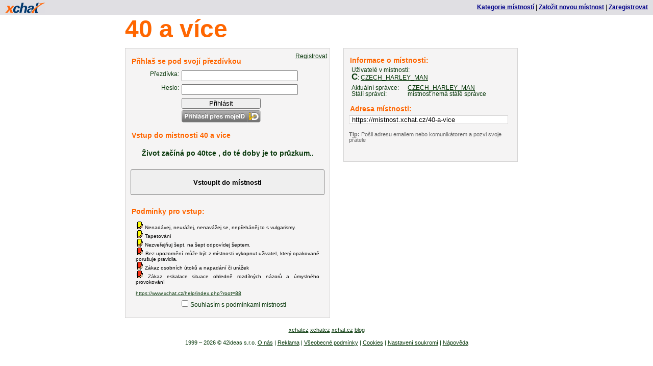

--- FILE ---
content_type: text/html
request_url: https://www.xchat.cz/~guest~/room/intro.php?rid=11011456&cid=4&wtkn=63d1d8db_S32ZMjZlpaeL783PHTcusTCwVew%3D
body_size: 5836
content:
<!DOCTYPE html PUBLIC "-//W3C//DTD XHTML 1.0 Transitional//EN" "http://www.w3.org/TR/xhtml1/DTD/xhtml1-transitional.dtd">
<html xmlns="http://www.w3.org/1999/xhtml" xml:lang="cs" lang="cs">
<head>
	<title>XChat.cz - Vstup do místnosti</title>
	<link rel="icon" type="image/vnd.microsoft.icon" href="https://ximg.cz/kom/favicon.ico">
		<meta name="copyright" content="42ideas s.r.o." />
	<meta name="language" content="cs" />
	<script type="didomi/javascript" async src="https://www.googletagmanager.com/gtag/js?id=G-S3MDC353TP"></script>
	<script src="https://cdn.cpex.cz/cmp/v2/cpex-cmp.min.js"></script>
	<script type="text/javascript" src="https://ximg.cz/kom/js/a.js?v=20160907"></script>
	<meta http-equiv="content-type" content="text/html; charset=iso-8859-2" />
	<style type="text/css">
		body.room { background-color:#ffffff;color:#000000;padding:0;margin:0 auto;margin-bottom:25px;font-family:arial, sans-serif;font-size:1em;text-align:center; }
		a, a:visited { color:#000088; }
		a:hover, a:visited:hover { color:#ff6600; }
		h2 { margin:15px 12px 5px 12px;text-align:left;font-size:.9em;color:#ff6600; }
		legend { margin:5px 12px 5px 12px;text-align:left;font-size:.9em;color:#ff6600; }
		strong.nick-list { font-weight:bold;font-size:1.4em; }
		.all { width:790px;margin:15px auto;padding:0px;text-align:left; }
		.verifywarn { background: #fdfdda url(https://ximg.cz/kom/ico/exmark.png) 8px 50% no-repeat; color: #b48800; margin: 0 auto; padding: 15px 10px 15px 50px; text-align: left; }
		.allP { margin:0px;padding:0px 0px 0px 5px; }
		.head { width:790px;margin-bottom:10px; }
		.head h1 { font-size:3em;color:#ff6600;margin:0px; }
		.head span { font-size:.9em; }
		.head span.locked { display:block;width:100%;color:#fff;background:#cc0000;padding:5px 0px;text-align:center;margin-top:5px; }
		.catlist { display:none;position:absolute;top:-500px;right:-500px;margin:5px;padding:5px;border:1px solid #d5d4d4;background:#f5f4f4;list-style-type:none;font-size:.85em;text-align:left; }
		.content { width:790px;margin:0px;padding:0px; }
		.levy-sloupec { width:400px;float:left;border:1px solid #d5d4d4;background:#f5f4f4;padding-bottom:15px;line-height:1.3em; }
		.levy-sloupec p { text-align:center;font-size:.9em;margin:0px 10px 0px 10px; }
		.levy-sloupec p.title { text-align:center;font-size:.9em;margin:15px 10px 15px 10px;font-weight:bold; }
		.levy-sloupec p.sexwarn { text-align: left; font-size: 0.9em; margin-bottom: 10px; margin-left: 10px;}
		.levy-sloupec ul { margin:0px 15px 0px 15px;padding:0px;list-style-position:inside;font-size:.75em;text-align:left; }
		.levy-sloupec .logged, .levy-sloupec .notlogged { float:right;display:block;text-align:right;font-size:.75em;margin:5px;}
		.levy-sloupec form, .admin-sloupec form { margin:0px;padding:0px;text-align:left; }
		.levy-sloupec fieldset, .admin-sloupec fieldset { border:none;margin:0px 5px 0px 5px;padding:0px; }
		.levy-sloupec label, .admin-sloupec label { float:left;width:100px;padding:0px;margin:0px;font-size:.75em;text-align:right;vertical-align:middle; }
		.levy-sloupec label.checkbox, .admin-sloupec label.checkbox { width:100px;padding:0px;margin:0px;font-size:.75em;text-align:left;float:none; }
		.levy-sloupec label.sexwarn { width: auto; padding: 0; margin: 0; text-align: left; float: none; }
		.levy-sloupec input, .admin-sloupec input { margin:3px 0px 3px 5px;width:220px;text-align:left; }
		.levy-sloupec input.short, .admin-sloupec input.short { margin:3px 0px 3px 5px;width:60px;text-align:left; }
		.levy-sloupec input.enter { margin:7px 5px 7px 5px;padding:3px 0px 3px 0px;width:380px;height:50px;font-weight:bold;text-align:center; }
		.levy-sloupec input.submitshort, .admin-sloupec input.submitshort { margin:3px 0px 3px 105px;width:155px;text-align:center; }
		.levy-sloupec .mojeid { margin: 3px 0 3px 105px; }
		.levy-sloupec input.checkbox, .admin-sloupec input.checkbox { width:auto;margin:3px 0px 3px 105px; }
		.levy-sloupec input.sexwarn { width: auto; margin: 0; }
		.levy-sloupec span.checkbox, .admin-sloupec span.checkbox { display:block;width:230px;margin:0px 0px 0px 105px;color:#666;font-size:.7em;line-height:1em; }
		.levy-sloupec span.sexwarn { display: block; width: 380px; height: 300px; overflow: auto; margin: 10px; border: 1px dotted #ff0000; background-color: #fff4f4; }
		.levy-sloupec span.sexwarn h2 { margin-left: 5px; }
		.levy-sloupec span.sexwarn li { font-size: 0.9em; }
		.levy-sloupec textarea { margin:0px 0px 0px 5px;width:220px;height:80px;text-align:left; }
		.levy-sloupec fieldset.kod img { margin:0px;float:right; }
		.levy-sloupec p.disclaimer { margin:0px 10px 0px 10px;padding:5px;font-size:.65em;line-height:1.15;text-align:justify;background: #f5f4f4 !important; }
		.levy-sloupec p.disclaimer ul { margin:0px 5px 0px 5px;font-size:.65em;line-height:1.15;text-align:justify;list-style-position:inside;padding:0px; }
		.admin-sloupec { width:400px;float:left;border:1px solid #d5d4d4;background:#f5f4f4;padding-bottom:15px;margin-top:25px;line-height:1.3em; }
		.admin-sloupec textarea.ln { margin:0px 0px 0px 5px;width:220px;height:90px;text-align:left; }
		.admin-sloupec textarea.sh { margin:0px 0px 0px 5px;width:220px;height:2.4em;text-align:left; }
		.pravy-sloupec { width:340px;border:1px solid #d5d4d4;margin-right:20px;float:right;background:#f5f4f4; }
		.pravy-sloupec .info { width:340px;margin:0px; }
		.pravy-sloupec form { margin:0px;padding:0px;text-align:left; }
		.pravy-sloupec fieldset { border:none;margin:0px 10px 0px 10px;padding:0px; }
		.pravy-sloupec input { width:300px;padding:0px 5px 0px 5px;border:1px #d5d4d4 solid;background-color:#fffffff; }
		.pravy-sloupec span.tip { display:block;padding:15px 0px 15px 0px;font-size:.7em;line-height:1;color:#666;margin-left:10px; }
		.pravy-sloupec .advert { width:300px;margin:10px auto; }
		.pravy-sloupec .info p { font-size:.75em; margin:0px 5px 7px 15px;line-height:1; }
		.pravy-sloupec .info dl { font-size:.75em; margin:0px 5px 0px 15px;line-height:1; }
		.pravy-sloupec .info dt { display:block;width:100px;float:left; }
		.pravy-sloupec .info dd { display:block;width:200px;margin-left:110px; }
		.pravy-sloupec .info dd a:hover { text-decoration:none; }
		a.plt, a.plt:visited, a.plt:hover, a.plt:visited:hover { border:0px;margin:0px;padding:0px;text-decoration:none; }
		img.plt { border:0px;margin:0px; }
		#paleta1, #paleta2 { z-index:9;border:0px;margin:0px;display:none;background-color:transparent; }
		#paleta1 table, #paleta2 table { margin:0px 10px 0px 105px;border:0px; }
		#paleta1 tr, #paleta2 tr { height:10px; }
		#paleta1 td, #paleta2 td { border:1px solid #000000;width:10px;margin:0px;padding:0px;font-size:5px; }
		#paleta1 a, #paleta2 a { font-size:5px; }
		#paleta1 img, #paleta2 img { border:0px;margin:0px;width:9px;height:9px; }
		.hlavicka { background:#e0dfe3;width:100%;color:#eeeeee;font-family:"Geneva CE","Arial CE",Arial,"Helvetica CE",Helvetica,sans-serif;font-size:76%;margin:0px;padding:0px;height:29px; }
		#lg { float:left;margin:5px 0px 0px 10px; }
		.hlavicka a:hover { color:#ff6600; }
		#rl { float:right;margin:7px 10px 0px 10px;color:#000; }
		.all { margin-top:0px; }
		.clr { clear:both;line-height:1px; }
		.divcenter { text-align: center; width: 100%; margin: 0 auto; padding: 0; }
		#paticka { width: 857px; margin: 0 auto; font-size: 11px; }
		#paticka .footer { text-align: center; }
		#paticka .foot-menu { padding-left: 30px; }
		#paticka p.endfooter { display: block; height: 75px; line-height: 75px; width: 857px; clear: both; text-align: center; }
		#paticka span {color:}
		#paticka a { text-decoration: underline}
		#paticka a:hover {text-decoration:}
		#paticka .footer .innerfooter { padding-left: 10px; margin: 0 10px 0 10px; padding-top: 13px; clear: both; }
		#paticka .footer .innerfooter .chservices { float: left; width: 150px; padding: 0; margin: 0 0 0 10px; }
		#paticka .footer .innerfooter .chservices p { font-weight: bold; text-align: left; width: 150px; padding: 0; padding-bottom: 5px; margin: 0; display: block; }
		#paticka .footer .innerfooter .chservices a { font-weight: normal; text-align: left; width: 150px; padding: 0; margin: 0; display: block; }
		#paticka .footer .innerfooterbottom { clear: both; }
		#modalwin { background: rgba(128, 128, 128, 0.8); width: 100%; height: 100%; position: fixed; left: 0; top: 0; z-index: 9998; overflow: auto; }
		#modalbox { background: #ffffff; color: #000; width: 500px; margin: 20% auto; padding: 5px; }
		#modalbox .close { color: #aaa; float: right; font-size: 28px; font-weight: bold; }
		#modalbox .close:hover, #modalbox .close:focus { color: #000; text-decoration: none; cursor: pointer; }
		#modalbox div { padding: 15px; }
		#modalbox div p.caption { font-size: 120%; }
		#modalbox .dismiss { background: #d97e78; color: #fff; display: block; float: left; width: 180px; height: 30px; line-height: 30px; margin-left: 50px; font-weight: bold; }
		#modalbox .continue { background: #91c084; color: #fff; display: block; float: right; width: 180px; height: 30px; line-height: 30px; margin-right: 50px; font-weight: bold; }
		#modalbox .dismiss:hover, #modalbox .dismiss:focus, #modalbox .continue:hover, #modalbox .continue:focus { cursor: pointer; }
	</style>
	<!--[if IE 5.5]>
		.pravy-sloupec .advert{width:340px;text-align:center}
		.levy-sloupec form{position:relative}
	<![endif]-->
			<style type="text/css">
			body {
								color: #063709 !important;			}
							.content a, .content a:visited, .content a:hover, .content a:visited:hover, #paticka .footer a, #paticka .footer a:hover { color: #063709 !important; }
					</style>
		<script type="text/javascript">
	<!--
	function hideSettings () {
		try {
			var setupStyle = document.getElementById('settings');
			var setupSwitch = document.getElementById('setup-switch');

			setupStyle.style.display = 'none';
			setupSwitch.innerHTML = '<a href="#">Zobrazit nastavení místnosti</a>';
		} catch(e) {
		}
	}
	function setupRoom() {
		var setupStyle = document.getElementById('settings');
		var setupSwitch = document.getElementById('setup-switch');

		if (setupStyle.style.display == 'none') {
			setupStyle.style.display = 'block';
			setupSwitch.innerHTML = '<a href="#">Skrýt nastavení místnosti</a>';
		} else {
			setupStyle.style.display = 'none';
			setupSwitch.innerHTML = '<a href="#">Zobrazit nastavení místnosti</a>';
		}
	}
	function listRoom() {
		var listStyle = document.getElementById('room-list');
		var listSwitch = document.getElementById('room-switch');

		if (listStyle.style.display == 'none') {
			listStyle.style.display = 'block';
			listSwitch.innerHTML = '<a href="#">Skrýt výpis místností</a>';
		} else {
			listStyle.style.display = 'none';
			listSwitch.innerHTML = '<a href="#">Vybrat jinou místnost</a>';
		}
	}
	function listCid(cid) {
		var cidStyle = document.getElementById('list-cid-' + cid);

		closeCids();
		if (cidStyle.style.display == 'none') {
			cidStyle.style.display = 'block';
		} else {
			cidStyle.style.display = 'none';
		}
	}
	function checkLen(txa, len, sta) {
		var textarea = txa;

		if (textarea.value.length > len) {
			textarea.value = textarea.value.substring(0,len);
		}

		var state = document.getElementById(sta);
		var remains = len - textarea.value.length;
		state.innerHTML = 'Zbývá znaků: ' + remains;
	}

	var palsh = 0;
	var palclick = false;

	function close_pal() {
		try {
			if (!palclick) {
				document.getElementById('paleta1').style.display = 'none';
				document.getElementById('paleta2').style.display = 'none';
				palsh = 0;
			}
			palclick = false;
		} catch(e) {
		}
	}

	function set_color(color, id) {
		document.getElementById(id).value = color;
		close_pal();
	}

	function color_pal(id) {
		if (palsh > 0) {
			document.getElementById('paleta' + id).style.display = 'none';
			palsh = 0;
		} else {
			document.getElementById('paleta' + id).style.display = 'block';
			palsh = id;
		}
	}
	
	function showCats(el) {
		var listing = document.getElementById('catlist');
		
		if (listing.style.display == 'block') {
			listing.style.display = 'none';
			listing.style.top = '-500px';
			listing.style.right = '-500px';
		} else {					
			listing.style.display = 'block';
			listing.style.top = (el.style.top + 20) + 'px';
			listing.style.right = '250px';
		}
	}

	document.onclick = new Function('close_pal();');
	//-->
	</script>
</head>
<body class="room" onload="hideSettings();">

<script>
	window.didomiOnReady = window.didomiOnReady || [];
	window.didomiOnReady.push(function () {
		try {
			if (Didomi.getUserConsentStatusForPurpose('cookies') && Didomi.getUserConsentStatusForPurpose('publishers-Kqq3iPge') && Didomi.getUserConsentStatusForVendor('google')) {
				window.dataLayer = window.dataLayer || [];
				window.gtag = function() { dataLayer.push(arguments); }
				gtag('consent', 'default', {
					'ad_storage': 'granted',
					'ad_user_data': 'granted',
					'ad_personalization': 'granted',
					'analytics_storage': 'granted'
				});
				gtag('js', new Date());

				gtag('config', 'G-S3MDC353TP', {
					page_location: window.location.protocol+'//'+window.location.hostname+window.location.pathname.replace(/\/index.php$/, '/').replace(/\/~[^~]+~[^\/]*\//, '/')
				});
				gtag('event', 'room', {
					'action': 'show intro page',
					'cid': '4',
					'room': 11011456				});
			}
		} catch (pass) { }
	});
</script>

	<div class="hlavicka">
		<h1 id="lg"><a href="https://www.xchat.cz/~guest~/index.php"><img src="https://ximg.cz/x4/intro_logo.gif" alt="XChat" width="79" height="21" border="0"></a></h1>
		<p id="rl">
			<strong><a href="https://www.xchat.cz/~guest~/modchat?op=roomlist" onclick="showCats(this); return false;">Kategorie místností</a></strong>
			| <strong><a href="https://www.xchat.cz/~guest~/create_room/index.php" target="_top">Založit novou místnost</a></strong>
			| <strong><a href="https://www.xchat.cz/~guest~/signup/" target="_top">Zaregistrovat</a></strong>
		</p>
		<ul id="catlist" class="catlist">
							<li><a href="https://www.xchat.cz/~guest~/modchat?op=roomlist&amp;cid=1">Města a kraje</a></li>
							<li><a href="https://www.xchat.cz/~guest~/modchat?op=roomlist&amp;cid=2">Pokec a klábosení</a></li>
							<li><a href="https://www.xchat.cz/~guest~/modchat?op=roomlist&amp;cid=4">Seznámení a flirt</a></li>
							<li><a href="https://www.xchat.cz/~guest~/modchat?op=roomlist&amp;cid=8">Lechtivá erotika</a></li>
							<li><a href="https://www.xchat.cz/~guest~/modchat?op=roomlist&amp;cid=16">Volný čas a sport</a></li>
							<li><a href="https://www.xchat.cz/~guest~/modchat?op=roomlist&amp;cid=32">Sex a neřesti od 18 let</a></li>
							<li><a href="https://www.xchat.cz/~guest~/modchat?op=roomlist&amp;cid=64">Hudební styly a kapely</a></li>
							<li><a href="https://www.xchat.cz/~guest~/modchat?op=roomlist&amp;cid=128">Film, knihy a počítače</a></li>
					</ul>
		<div class="clr">&nbsp;</div>
	</div>

	<div class="all">
		<div class="head">
			<h1>40 a více</h1>
					</div>

					<div class="content">
				<div class="levy-sloupec">

											<span class="notlogged">
							<a href="https://www.xchat.cz/~guest~/signup/">Registrovat</a>
						</span>

						<form action="https://www.xchat.cz/~guest~/login/" method="post">
							<h2>Přihlaš se pod svojí přezdívkou</h2>
							<fieldset>
								<input type="hidden" name="url" id="url" value="https://www.xchat.cz/room/intro.php?rtid=40-a-vice" />
								<label for="name">Přezdívka:</label><input type="text" id="name" name="name" value="" /><br />
								<label for="pass">Heslo:</label><input type="password" id="pass" name="pass" value="" />
								<input type="submit" class="submitshort" name="btn_login" value="Přihlásit" />
								<a href="https://www.xchat.cz/~guest~/login/mojeid/?m=login&u=https%3A%2F%2Fwww.xchat.cz%2Froom%2Fintro.php%3Frtid%3D40-a-vice&s=0a66c00dc21f79bf8352d65b7dc2ab3f24f6cc2d3c46a6919e5d72ae85bf179b" class="mojeid"><img src="https://x3.ximg.cz/mojeid-login.png" border="0" alt="Přihlásit pomocí mojeID" /></a>
							</fieldset>
						</form>
					
					<h2>Vstup do místnosti 40 a více</h2>

					<p class="title">Život začíná po 40tce , do té doby je to průzkum..</p>

					<form method="post">
						<input type="hidden" name="_btn_enter" value="wanna_enter_man?" />
						
						
						
						
						<fieldset>
														<input type="submit" class="enter" name="btn_enter" value="Vstoupit do místnosti" />						</fieldset>

													<h2>Podmínky pro vstup:</h2>
							<fieldset>
																	<p class="disclaimer" style="color:#000 !important;"><img src="https://x.ximg.cz/images/x4/sm/72/2072.gif" border="0" alt="Žlutá karta   *2072*" title="Žlutá karta   *2072*" />	Nenadávej, neurážej, nenavážej se, nepřeháněj to s vulgarismy.<br />
<img src="https://x.ximg.cz/images/x4/sm/72/2072.gif" border="0" alt="Žlutá karta   *2072*" title="Žlutá karta   *2072*" />	Tapetování  <br />
<img src="https://x.ximg.cz/images/x4/sm/72/2072.gif" border="0" alt="Žlutá karta   *2072*" title="Žlutá karta   *2072*" /> Nezveřejňuj šept, na šept odpovídej šeptem.<br />
<img src="https://x.ximg.cz/images/x4/sm/69/2069.gif" border="0" alt="Červená karta   *2069*" title="Červená karta   *2069*" /> Bez upozornění může být z místnosti vykopnut uživatel, který opakovaně porušuje pravidla.<br />
<img src="https://x.ximg.cz/images/x4/sm/69/2069.gif" border="0" alt="Červená karta   *2069*" title="Červená karta   *2069*" /> Zákaz osobních útoků a napadání či urážek<br />
<img src="https://x.ximg.cz/images/x4/sm/69/2069.gif" border="0" alt="Červená karta   *2069*" title="Červená karta   *2069*" /> Zákaz eskalace situace ohledně rozdílných názorů a úmyslného provokování<br />
<br />
<a target="_blank" href="https://redir.xchat.cz/~guest~/?url=https%3A%2F%2Fwww.xchat.cz%2Fhelp%2Findex.php%3Froot%3D88">https://www.xchat.cz/help/index.php?root=88</a></p>
								
								<input type="checkbox" class="checkbox" id="disclaim" name="disclaim" />
								<label for="disclaim" class="checkbox">Souhlasím s podmínkami místnosti</label>
							</fieldset>
											</form>

					
							</div>

			<div class="pravy-sloupec">
				<div class="info">
					<h2>Informace o místnosti:</h2>
					<p>
						Uživatelé v místnosti:<br />
													<strong class="nick-list">C</strong>:&nbsp;<a href="/~guest~/whoiswho/profile.php?nick=CZECH_HARLEY_MAN" target="_blank">CZECH_HARLEY_MAN</a>												<br />
					</p>
					<dl>
						<dt>Aktuální správce:</dt>
						<dd>
															<a href="/~guest~/whoiswho/profile.php?nick=CZECH_HARLEY_MAN" target="_blank">CZECH_HARLEY_MAN</a>
													</dd>
													<dt>Stálí správci:</dt>
							<dd>
																	 místnost nemá stálé správce
															</dd>
																	</dl>
				</div>
				<form method="post" name="urlForm">
					<h2>Adresa místnosti:</h2>
					<fieldset>
						<input type="text" name="address" id="address" value="https://mistnost.xchat.cz/40-a-vice" onclick="document.urlForm.address.focus();document.urlForm.address.select();" readonly="true" />
					</fieldset>
				</form>
				<span class="tip"><strong>Tip: </strong>Pošli adresu emailem nebo komunikátorem a pozvi svoje přátele</span>
								<div id="div-mediumrectangle" class="advert"></div>
								<script type="text/javascript">
					xAdv.registerPosition('mediumrectangle', 'mediumrectangle', 'roomenter-4', 300, 300);
				</script>
											</div>

					<div class="clr">&nbsp;</div>
		</div>
			</div>

	<div class="clr">&nbsp;</div>
	<div class="divcenter">
		<div id="paticka">
			<div class="footer">
				<div class="endfooter">
<div class="footersocial">
<a href="https://www.facebook.com/xchat.cz/" target="_blank" class="facebook">xchatcz</a>
<a href="https://twitter.com/xchatcz" target="_blank" class="twitter">xchatcz</a>
<a href="https://www.instagram.com/xchat.cz/" target="_blank" class="instagram">xchat.cz</a>
<a href="https://www.ikscet.cz/" target="_blank" class="blogger">blog</a>
<div class="clr">&nbsp;</div>
</div>
<div class="clr">&nbsp;</div>
<p>
1999 &ndash; 2026 &copy; 42ideas s.r.o.
<a href="https://42ideas.cz/">O nás</a> |
<a href="https://42ideas.cz/">Reklama</a> |
<a href="https://www.xchat.cz/~guest~/terms/">Všeobecné podmínky</a> |
<a href="https://www.xchat.cz/~guest~/cookies/">Cookies</a> |
<a href="#" onclick="try { Didomi.preferences.show(); } catch (e) { }; return false;">Nastavení soukromí</a> |
<a href="https://www.xchat.cz/~guest~/help/">Nápověda</a>
</p>
</div>
			</div>
		</div>
	</div>
</body>
</html>


--- FILE ---
content_type: application/javascript; charset=utf-8
request_url: https://cdn.cpex.cz/hb/postbid/xch/xchat/xchat_postbid_advert-mediumrectangle-odchod.js
body_size: 2169
content:
// CDN SCRIPT - xchat-postbid - advert-mediumrectangle - 2021-05-04 16:02 - @xchat_postbid_advert-mediumrectangle.js@ - CDN SCRIPT

function cpexRpPassback_zaPqeZO() {
    if (typeof window['xAdvPassback_300_250'] === 'function') {
        window['xAdvPassback_300_250']();
    }
}


var excludePostbid = false;


var isPbjs = (typeof pbjs !== 'undefined' && typeof pbjs.processQueue !== 'undefined');
var pbjs = pbjs || {};
pbjs.que = pbjs.que || [];
pbjs.logging = true;
pbjs.CPEX_showlogs = !!pbjs.CPEX_showlogs || (window.top.location.href.indexOf("debug=1") > -1);
pbjs.CPEX_log = function (text) {
    if (pbjs.CPEX_showlogs) {
        if (typeof text === 'string') {
            console.warn('Postbid: ' + text);
        } else {
            console.warn(text);
        }
    }
};
(function () {
    if (excludePostbid) {
        pbjs.CPEX_log('excludePostbid');
        return;
    }
    if (!isPbjs && typeof pbjsIsLoading === 'undefined') {
        var pbjsEl = document.createElement("script");
        pbjsEl.type = "text/javascript";
        pbjsEl.async = true;
        pbjsEl.src = "https://cdn.cpex.cz/hb/prebid/prebid.min.js";
        var pbjsTargetEl = document.getElementsByTagName("head")[0];
        pbjsTargetEl.insertBefore(pbjsEl, pbjsTargetEl.firstChild);
        var pbjsIsLoading = true;
    }
})();

pbjs.CPEX_isSkin = (typeof cpexSkinObject === 'object' && cpexSkinObject.isReadyToRender);
(function () {
    if (excludePostbid) {
        pbjs.CPEX_log('excludePostbid, called passback');
        cpexRpPassback_zaPqeZO();
        return;
    }

    var me;
    var rp_floor;
    try {
        me = document.currentScript;
    } catch (e) {
        me = document.getElementById("cpex_script_postbid_advert-mediumrectangle");
    }
    try {
        if (typeof rubiconFloor !== 'undefined' && (+rubiconFloor === parseFloat(rubiconFloor))) {
            rp_floor = parseFloat(rubiconFloor);
        }

        var rp_floorBuff = +me.getAttribute('data-skippf');
        if (me && !isNaN(rp_floorBuff) && (+rp_floorBuff === parseFloat(rp_floorBuff)) && rp_floorBuff > 0.01) {
            rp_floor = parseFloat(rp_floorBuff);
        }
    } catch (e) {
        pbjs.CPEX_log(e);
    }

    pbjs.que.push(function () {
        pbjs.CPEX_log('postbid CMP init');

        pbjs.setConfig({
            consentManagement: {
                cmpApi: 'iab',
                timeout: 4000, // large timeout to account for first time visitors. probably gonna delay the auction if there is no cookie
                defaultGdprScope: false // if there is no consent string, set gdprApplies to false
            }
        });

        var code = 'advert-mediumrectangle';

        var adUnits = [{
            id: 'xchat-postbid-advert-mediumrectangle',
            code: code,
            mediaTypes: {
                banner: { sizes: [[300, 250], [250, 250], [300, 300]] }
            },
            bids: [
                {
                    bidder: 'rubicon',
                    params: {
                        accountId: '10900',
                        siteId: 87424,
                        zoneId: 413506,
                        position: 'atf',
                        sizes: [15, 14, 48],
                        inventory: {}
                    }
                },
                {
                    bidder: 'rubicon',
                    params: {
                        accountId: '10900',
                        siteId: 87426,
                        zoneId: 413546,
                        position: 'atf',
                        sizes: [15, 14, 48],
                        inventory: {}
                    }
                },
                {
                    bidder: 'appnexus',
                    params: {
                        placementId: 20342612
                    }
                },
                { bidder: 'pubmatic', params: { publisherId: '158732', adSlot: '3240345' } }
            ]
        }];
        pbjs.CPEX_log('Ad Units');
        pbjs.CPEX_log(adUnits);

        try {
            var bid;
            var rp_inventory = {};
            if (rp_inventory) {
                rp_inventory.domain = [top.location.hostname];
                rp_inventory.api = ['postbid'];
            }

            for (var i = 0; i < adUnits.length; i++) {
                if (typeof adUnits[i].bids !== 'undefined' && adUnits[i].bids.length > 0) {
                    for (var j = 0; j < adUnits[i].bids.length; j++) {
                        bid = adUnits[i].bids[j];

                        if (bid.bidder === 'rubicon' && Object.keys(rp_inventory).length > 0) {
                            bid.params.inventory = rp_inventory;
                        }

                        if (bid.bidder === 'rubicon' && typeof rp_floor !== 'undefined') {
                            bid.params.floor = rp_floor;
                        }
                    }
                }
            }
        } catch (e) {
            pbjs.CPEX_log('Postbid: called passback, no bids');
        }

        var timer = setTimeout(function () {
            pbjs.CPEX_log('Postbid: called passback because of timeout');
            cpexRpPassback_zaPqeZO();
        }, 10000);

        pbjs.requestBids({
            timeout: 1000,
            adUnits: adUnits,
            bidsBackHandler: function () {
                clearTimeout(timer);

                try {
                    var iframe = document.getElementById('postbid_advert-mediumrectangle');
                    var iframeDoc = iframe.contentWindow.document;
                } catch (e) { pbjs.CPEX_log(e); }
                var params = pbjs.getAdserverTargetingForAdUnitCode(code);

                // If any bidders return a creative
                if (params && params['hb_adid']) {
                    pbjs.CPEX_log('Postbid: bid won, render ad/creative');
                    pbjs.renderAd(iframeDoc, params['hb_adid']);
                } else {
                    iframe.style.display = 'none';
                    pbjs.CPEX_log('Postbid: called passback, no bids');
                    cpexRpPassback_zaPqeZO();
                }
            }
        });
    });
})();
(function (conf) {
    try {
        if (typeof window.cpex_AAM_test === 'undefined') {
            window.cpex_AAM_test = true;
            var callAAM = true;
            var scripts = document.getElementsByTagName('script');
            for (var i = 0, len = scripts.length; i < len; i++) {
                if (scripts[i].src.indexOf('satelliteLib') !== -1
                    || scripts[i].src.indexOf('aam/cpex-aam') !== -1) {
                    callAAM = false;
                    break;
                }
            }
            if (callAAM) {
                window.cpex_AAM_conf = conf;
                var s = top.document.createElement('script');
                var aamUrl = pbjs.CPEX_getParameterByName('aam-url');
                s.src = ((aamUrl) ? aamUrl : '//cdn.cpex.cz/aam/cpex-aam.min.js');
                s.async = true;
                document.body.appendChild(s);
            }
        }
    } catch (e) {
    }
})({
    "publisher": "CPEx", // name of the specific client/advertiser
    "state": "publisher", // advertiser or publisher
    "partner": "cpex", // network - do not change
    "private": "", // set private signals for publishers
    "namespace": 8, // 7 for advertisers
    "shortener": true,
    "debug": false,
    "behavior": {
        "trackLinks": false // click tracker - default true
    }
});
// CDN SCRIPT - xchat-postbid - advert-mediumrectangle - 2021-05-04 16:02 - CDN SCRIPT END